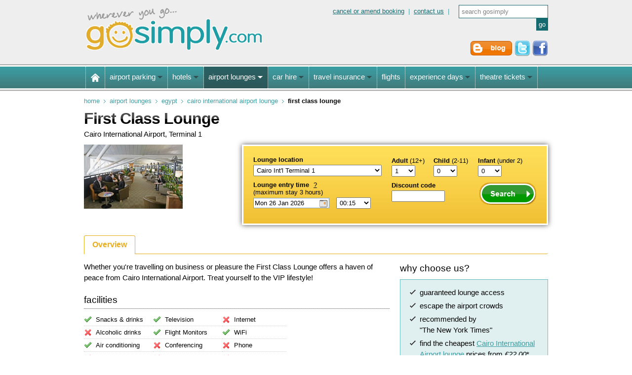

--- FILE ---
content_type: text/html; charset=iso-8859-1
request_url: http://www.gosimply.com/airport-lounges/egypt/cairo-airport/cai1men
body_size: 4033
content:
<!DOCTYPE html PUBLIC "-//W3C//DTD XHTML 1.0 Transitional//EN" "http://www.w3.org/TR/xhtml1/DTD/xhtml1-transitional.dtd">
<html xmlns="http://www.w3.org/1999/xhtml" xml:lang="en" lang="en">
<head>
<link rel="canonical" href="http://www.gosimply.com/airport-lounges/egypt/cairo-airport/cai1men" /><meta http-equiv="Content-Type" content="text/html; charset=iso-8859-1" />
<title>First Class Lounge serving Terminal 1 | Cairo International Airport</title>
<meta name="description" content="Pre-book your First Class Lounge pass from &pound;22.00 per person. Escape the crowds at Cairo International Airport with affordable VIP lounge luxury." />
<meta name="keywords" content="first class lounge, first class lounge access, first class lounge passes" /><link rel="stylesheet" href="/css/reset.css?mtime=1675942795" type="text/css" />
<link rel="stylesheet" href="/css/960.css?mtime=1675942795" type="text/css" />
<link rel="stylesheet" href="/css/common.css?mtime=1675942795" type="text/css" />
<link rel="stylesheet" href="/css/jquery-ui.custom.css?mtime=1675942795" type="text/css" />
<link rel="stylesheet" href="/css/gosmenu.css?mtime=1675942795" type="text/css" />
<link rel="stylesheet" href="/css/dynamic/airport-lounges/common.css?mtime=1675942795" type="text/css" />
<link rel="stylesheet" href="/css/dynamic/airport-lounges/ANY-country/ANY/ANY-airport/ANY/ANY/lounge.css?mtime=1675942795" type="text/css" />
<link rel="stylesheet" href="/css/print.css?mtime=1675942795" type="text/css" media="print" />
<!--[if lt IE 7]>
<link rel="stylesheet" type="text/css" href="/css/ie6.css" />
<![endif]-->					<script type="text/javascript" src="/js/jquery.js?mtime=1675942795"></script>
				<script type="text/javascript" src="/js/jquery-ui-1.8.10.custom.min.js?mtime=1675942795"></script>
				<script type="text/javascript" src="/js/jquery-ui-effects.fade.js?mtime=1675942795"></script>
				<script type="text/javascript" src="/js/jquery.easing.1.3.js?mtime=1675942795"></script>
				<script type="text/javascript" src="/js/jquery.gosbase.js?mtime=1675942795"></script>
				<script type="text/javascript" src="/js/jquery.goslounges.js?mtime=1675942795"></script>
			<meta name="msvalidate.01" content="1D0619A80F705258A2683793C94ABB15" />
<link rel="publisher" href="https://plus.google.com/100870408025159391654" />
</head>
<body >
<div id="wrapper">
<div id="goslogo" class="clearfix">
	<div class="container_12 clearfix">
		<div class="grid_5">
			<a title="gosimply.com" href="http://www.gosimply.com/"><img src="/img/gosimply-logo.gif" alt="gosimply.com" id="gslogo" /></a>
		</div>
		<div class="grid_7">
			<div id="my-simply" class="clearfix">
				<div style="display:none" id="main_searchd">search gosimply</div>
<div class="my-search">
	<form id="search-site-form" name="gossite_search_form" method="get" action="/newsearch">
		<input id="main_search" type="text" name="q" class="search-text shadow-hint" maxlength="60" size="20" value="search gosimply"/>
		<input type="button" id="search-site-button" name="search-site" value="go" onclick="$.gos.form_with_hint_submit(this)"/>
		<input type="hidden" name="r" value="airport-lounges/egypt/cairo-airport/cai1men" />
	</form>
</div>				<div class="my-links"><a href="/cancel-or-amend" title="cancel or amend">cancel or amend booking</a>&nbsp;&nbsp;|&nbsp;&nbsp;<a href="/contact-us" title="contact us">contact us</a>&nbsp;&nbsp;|</div>
			</div>
			<img src="/img/friend/default.gif" alt="friend logo" id="id_friend_logo" />
			<div id="follow-us">
												<a href="/blog/" title="gosimply blog"><img src="/img/elements/follow-us-blog.gif" alt="blog" /></a>
				<a id="twitter_popup_link" onclick="(function($){ $.gos.loadTwitter(function(){ $.gos.twitter.load_modal_dialog({ 'title': 'Follow gosimply on Twitter', 'page': 'airport-lounges' }); }); }(window.jQuery));" href="#" title="follow gosimply on twitter"><img src="/img/elements/follow-us-twitter.gif" alt="twitter" /></a>
				<a href="http://www.facebook.com/gosimply" title="follow gosimply on facebook"><img src="/img/elements/follow-us-facebook.gif" alt="facebook" /></a>
			</div>
		</div>
			</div>
</div>

<div id="gostopmenu" class="clearfix">
	<div class="container_12 clearfix" id="menu-bg">
		<div class="grid_12">
			<div id="menu" class="clearfix"></div>
		</div>
	</div>
</div><script type="text/javascript">(function($){$.gos.loadMenu({"target":"#menu","section":"airport-lounges"});}(jQuery));</script>
<div id="quick-links-nav" class="clearfix">
	<div class="container_12">
		<div class="grid_12" id="crumb">
			<div xmlns:v="http://rdf.data-vocabulary.org/#"><span typeof="v:Breadcrumb"><a title="gosimply Home" href="/" rel="v:url" property="v:title" class="home">Home</a>  </span><span typeof="v:Breadcrumb"><a title="Airport Lounges" href="/airport-lounges/" rel="v:url" property="v:title">Airport Lounges</a>  </span><span typeof="v:Breadcrumb"><a title="Egypt" href="/airport-lounges/egypt/" rel="v:url" property="v:title">Egypt</a>  </span><span typeof="v:Breadcrumb"><a title="Cairo International Airport Lounge" href="/airport-lounges/egypt/cairo-airport/" rel="v:url" property="v:title">Cairo International Airport Lounge</a>  </span><strong>First Class Lounge</strong></div>		</div>
	</div>
</div>
<div class="container_12 clearfix marginb">

	<div class="grid_12">
		<h1 id="page-title" style="margin-bottom:5px;">First Class Lounge</h1>
		<p class="strapline">Cairo International Airport, Terminal 1</p>
	</div>

	<div class="grid_4">
					<img alt="First Class Lounge" src="/img/lounges/general-airport-lounge.jpg" class="product-logo" />
		
	</div>

	<div class="grid_8">
		<div class="horizontal-form">
			<div id="lounges-search-form" class="search-cta">
				<script type="text/javascript">(function($){$.gos.lounges.loadSearchForm({"target":"#lounges-search-form","country":"egypt","location":"cairo-airport","terminal":"Terminal 1","extra":{"do_display_location":true,"do_display_terminal":true}});}(jQuery));</script>
			</div>
		</div>
	</div>

</div>

<div class="container_12 clearfix">

	<div class="gostabs-standard">
		<div id="xef88bc8effe3706466f52f826fbc1ebd7c2064d0-1">		<div class="grid_12">
			<ul>
				<li><a href="#lounge-overview">Overview</a></li>
							</ul>
		</div>

		<div id="lounge-overview" class="clearfix">

			<div class="grid_8">
									<div class="overview"><p>Whether you're travelling on business or pleasure the
					First Class Lounge offers a haven of peace from
					Cairo International Airport. Treat yourself to the VIP lifestyle!</p></div>
								
				
<h3>facilities</h3>

<div class="facilities clearfix marginb">
	<div class="facilities-1">
		<span class="y">Snacks &amp; drinks</span>
		<span class="n">Alcoholic drinks</span>
		<span class="y">Air conditioning</span>
		<span class="n">Showers</span>
	</div>
	<div class="facilities-2">
		<span class="y">Television</span>
		<span class="y">Flight Monitors</span>
		<span class="n">Conferencing</span>
		<span class="n">Disabled access</span>
	</div>
	<div class="facilities-3">
		<span class="n">Internet</span>
		<span class="y">WiFi</span>
		<span class="n">Phone</span>
		<span class="n">Fax</span>
	</div>
</div>

	<h4>location</h4>
	<p>First Class Lounge serves Terminal 1. Airside - the lounge is located on both the 1st and 2nd Floors, after Security and Passport Control. Take the stairs or escalator and follow signs to the First Class lounge area.</p>

	<h4>conditions</h4>
	<div class="conditions marginb">Maximum 3 hour stay<span>&nbsp;</span>Ticketed passengers only<span>&nbsp;</span>Non-smoking<span>&nbsp;</span>Children under 6 years must be accompanied by an adult<span>&nbsp;</span>Departure (T1) flights only; Lounge not accessible to passengers traveling on flights from T2 & T3</div>


				<h3>opening hours</h3>
				<div id="opening-hours">
<ul>
	<li><em>Monday</em> 00:00 - 23:59</li>
	<li><em>Tuesday</em> 00:00 - 23:59</li>
	<li><em>Wednesday</em> 00:00 - 23:59</li>
	<li><em>Thursday</em> 00:00 - 23:59</li>
	<li><em>Friday</em> 00:00 - 23:59</li>
	<li><em>Saturday</em> 00:00 - 23:59</li>
	<li><em>Sunday</em> 00:00 - 23:59</li>
</ul>		
</div>
			</div>

			<div class="grid_4">

				<h3 class="gostitle-widget">why choose us?</h3>
				<div class="tip-our-promise">
					<ul>
						<li>guaranteed lounge access</li>
						<li>escape the airport crowds</li>
						<li>recommended by<br /> "The New York Times"</li>
						<li>find the cheapest <a href="/airport-lounges/egypt/cairo-airport/">Cairo International Airport lounge</a> prices from <em>&pound;22.00</em>*</li>
					</ul>
				</div>

								
					<h3 class="gostitle-widget">lounges at this airport</h3>
					<ul class="nav-products">
																																	<li class="current">
																<a href="/airport-lounges/egypt/cairo-airport/cai1men" title="First Class Lounge at Cairo International Airport">
									First Class Lounge
									<span class="terminal"> Terminal 1</span>																	</a>
							</li>
																											<li >
																<a href="/airport-lounges/egypt/cairo-airport/cai2men" title="First Class Lounge at Cairo International Airport">
									First Class Lounge
									<span class="terminal"> Terminal 2</span>																	</a>
							</li>
																		</ul>
				

			</div>

		</div>

		
		<div class="grid_8 suffix_4">
		<p>*Price based on adult lounge pass for First Class Lounge as at January 17, 2016</p>
	</div>
	
	</div><script id="xef88bc8effe3706466f52f826fbc1ebd7c2064d0-1-script" type="text/javascript">(function($){var id = "#xef88bc8effe3706466f52f826fbc1ebd7c2064d0-1";$.gos.tabs.init({target: id});$(id+"-script").remove();}(jQuery));</script>	</div>

</div><div id="push"><!----></div>
</div>

<div id="footer">
	<div class="container_12 clearfix">
		<div class="grid_3"><ul><li><b>gosimply</b><ul><li><a class="cachemap" id="xbe9b113470f5df9c2e441e3ca6a03be67c85c6dc-1"></a></li><li><a class="cachemap" id="xb0e380cc8c02f1144dda59e2ef715fa298d78664-2"></a></li><li><a href="http://twitter.com/gosimply" title="follow gosimply on twitter">twitter</a></li><li><a title="privacy policy" href="/privacy">privacy policy</a></li><li><a title="terms and conditions" href="/terms/">terms</a></li><li><a title="site map" href="/site-map">site map</a></li></ul></li></ul><ul><li><b>lifestyle</b><a class="cachemap" id="xccb8c9380b222b93229e729b1297f82bef02792f-3"></a></li></ul></div><div class="grid_3"><ul><li><b><a title="Compare airport parking" href="/airport-parking/">Airport Parking</a></b><a class="cachemap" id="xfa0749d4be7007deecf064c4162cf11ae5b1a39c-4"></a></li></ul><ul><li ><b><a title="gosimply airport lounges" href="/airport-lounges/">Airport Lounges</a></b><a class="cachemap" id="xb922d3fba2609c5d86ea7d08f4313bdf37cf5df3-5"></a></li></ul></div><div class="grid_3"><ul><li><b><a title="gosimply airport hotels" href="/airport-hotels/">Airport Hotels</a></b><a class="cachemap" id="x21878c0e8d1c115d363052ab9344646184bd7b0b-6"></a></li></ul><ul><li ><b><a title="gosimply airport hotels with parking" href="/airport-hotels-with-parking/">Airport Hotels with Parking</a></b><a class="cachemap" id="x86576ea2d3bb95766aa4bff871ec28c1923d5306-7"></a></li></ul></div><div class="grid_3"><ul><li ><b><a title="gosimply Car hire and rental" href="/car-hire/">Car Hire</a></b><a class="cachemap" id="x283cb820dd5c01f085ac9f93e33165e8467ed1ff-8"></a></li></ul><ul><li ><b><a title="gosimply travel insurance" href="/travel-insurance/">Travel Insurance</a></b><a class="cachemap" id="xc9aeee6afdeea261c7da228bbcb07e46fb22c9bc-9"></a></li></ul></div>

		<div class="grid_12" style="text-align:right;">
			<p>wherever you go - <b>gosimply.com&trade;</b> &nbsp; &nbsp; &copy; 2026</p>
		</div>
	</div>
</div>
					<script type="text/javascript">
var gaJsHost = (("https:" == document.location.protocol) ? "https://ssl." : "http://www.");
document.write(unescape("%3Cscript src='" + gaJsHost + "google-analytics.com/ga.js' type='text/javascript'%3E%3C/script%3E"));
</script>

<script type="text/javascript">
	try {
	var pageTracker = _gat._getTracker("UA-241338-7");
	pageTracker._trackPageview();
	} catch(err) {}
</script>



					<!-- All images, code and content are copyright 2009 Simply Extras Ltd -->
</body>
</html>

--- FILE ---
content_type: text/html; charset=iso-8859-1
request_url: http://www.gosimply.com/ajax.php?f=menu&section=airport-lounges&page=main
body_size: 2434
content:
<div class="clearfix"><ul class="topnav"><li class="home "><a title="gosimply home" href="/"><b><img src="/img/a.gif" width="20" height="22" /></b></a></li><li class="parking "><a title="Airport Parking" href="/airport-parking/"><b class="arrow">airport parking</b></a></a><div class="subnav" style="display:none"><h2>Compare multiple parking websites in one search...</h2><table width="100%"><tr><td width="33%"><a href="/airport-parking/aberdeen-airport/">Aberdeen  </a><br /><a href="/airport-parking/belfast-airport/">Belfast  </a><br /><a href="/airport-parking/birmingham-airport/">Birmingham  </a><br /><a href="/airport-parking/bristol-airport/">Bristol  </a><br /><a href="/airport-parking/cardiff-airport/">Cardiff  </a><br /><a href="/airport-parking/durham-tees-valley-airport/">Durham Tees Valley  </a><br /><a href="/airport-parking/east-midlands-airport/">East Midlands  </a><br /><a href="/airport-parking/edinburgh-airport/">Edinburgh  </a><br /><a href="/airport-parking/exeter-airport/">Exeter  </a><br /></td><td width="33%"><a href="/airport-parking/gatwick-airport/">Gatwick  </a><br /><a href="/airport-parking/glasgow-airport/">Glasgow  </a><br /><a href="/airport-parking/heathrow-airport/">Heathrow  </a><br /><a href="/airport-parking/humberside-airport/">Humberside  </a><br /><a href="/airport-parking/inverness-airport/">Inverness Dalcross  </a><br /><a href="/airport-parking/leeds-bradford-airport/">Leeds Bradford  </a><br /><a href="/airport-parking/liverpool-airport/">Liverpool  </a><br /><a href="/airport-parking/london-city-airport/">London City  </a><br /><a href="/airport-parking/luton-airport/">Luton  </a><br /></td><td width="33%"><a href="/airport-parking/manchester-airport/">Manchester  </a><br /><a href="/airport-parking/newcastle-airport/">Newcastle  </a><br /><a href="/airport-parking/norwich-airport/">Norwich  </a><br /><a href="/airport-parking/prestwick-airport/">Prestwick  </a><br /><a href="/airport-parking/robin-hood-airport/">Robin Hood  </a><br /><a href="/airport-parking/southampton-airport/">Southampton  </a><br /><a href="/airport-parking/stansted-airport/">Stansted  </a><br /><strong><a title="Airport Parking" href="/airport-parking/">Other locations &nbsp; &gt;&gt;</a></strong></td></tr></table></div></li><li class="hotels "><a title="Hotels" href="/hotels/"><b class="arrow">hotels</b></a><div class="subnav" style="display:none"><table width="100%"><tr><td width="50%"><h2>UK airport hotels</h2><a title="Gatwick Airport Hotels" href="/airport-hotels/gatwick-airport/">Gatwick Airport hotels</a><br /><a title="Heathrow Airport Hotels"  href="/airport-hotels/heathrow-airport/">Heathrow Airport hotels</a><br /><a title="Manchester Airport Hotels" href="/airport-hotels/manchester-airport/">Manchester Airport hotels</a><br /><a title="Luton Airport Hotels" href="/airport-hotels/luton-airport/">Luton Airport hotels</a><br /><a title="Stansted Airport Hotels" href="/airport-hotels/stansted-airport/">Stansted Airport hotels</a><br /><a title="More Airport Hotels" href="/airport-hotels/"><strong>More airport hotels &nbsp; &gt;&gt;</strong></a></td><td width="50%"><h2>UK hotels with parking</h2><a title="Gatwick Airport Hotels with parking" href="/airport-hotels-with-parking/gatwick-airport/">Gatwick Airport</a><br /><a title="Heathrow Airport Hotels with parking"  href="/airport-hotels-with-parking/heathrow-airport/">Heathrow Airport</a><br /><a title="Manchester Airport Hotels with parking" href="/airport-hotels-with-parking/manchester-airport/">Manchester Airport</a><br /><a title="Luton Airport Hotels with parking" href="/airport-hotels-with-parking/luton-airport/">Luton Airport</a><br /><a title="Stansted Airport Hotels with parking" href="/airport-hotels-with-parking/stansted-airport/">Stansted Airport</a><br /><a title="More Airport Hotels with parking" href="/airport-hotels-with-parking/"><strong>More hotels with parking &nbsp; &gt;&gt;</strong></a></td></tr><tr><td style="padding-top:20px;"><h2>Worldwide hotels</h2><a title="Worldwide Hotels" href="/hotels/">worldwide hotels</a><br /></td><td></td></tr></table></div></li><li class="lounges current"><a title="airport lounges" href="/airport-lounges/"><b class="arrow">airport lounges</b></a><div class="subnav" style="display:none"><h2>Relax in style with a VIP airport lounge...</h2><table width="100%"><tr><td width="50%"><a href="/airport-lounges/united-kingdom/" title="UK Airport lounges">UK airport lounges</a><br /><a href="/airport-lounges/netherlands/amsterdam-airport/" title="Amsterdam Airport lounges">Amsterdam Airport</a><br /><a href="/airport-lounges/united-arab-emirates/dubai-airport/" title="Dubai Airport Lounge pass">Dubai Airport</a><br /><a href="/airport-lounges/portugal/faro-airport/" title="Faro Airport lounge access">Faro Airport</a><br /><a href="/airport-lounges/hong-kong/hong-kong-airport/" title="Hong Kong Airport lounge">Hong Kong Airport</a><br /><a href="/airport-lounges/south-africa/johannesburg-airport/" title="Johannesburg Airport lounge passes">Johannesburg Airport</a></td><td width="50%"><a href="/airport-lounges/spain/malaga-airport/" title="Malaga Airport lounge">Malaga Airport</a><br /><a href="/airport-lounges/united-states/los-airport/" title="Access to Los Angeles Airport lounge">Los Angeles Airport</a><br /><a href="/airport-lounges/cyprus/paphos-airport/" title="Paphos Airport lounge">Paphos Airport</a><br /><a href="/airport-lounges/singapore/singapore-airport/" title="Cheap Singapore Changi Airport lounge">Singapore Changi Airport</a><br /><a href="/airport-lounges/spain/tenerife-airport/" title="Tenerife Airport lounge">Tenerife Airport</a><br /><a href="/airport-lounges/site-map/" title="Airport lounge"><strong>More airport lounges &nbsp; &gt;&gt;</strong></a></td></tr></table></div></li><li class="car-hire "><a title="Car Hire and rental" href="/car-hire/"><b class="arrow">car hire</b></a><div class="subnav" style="display:none"><h2>Cheaper car hire at the touch of a button..</h2><table cellpadding="0" cellspacing="0" width="100%"><tr><td nowrap="nowrap" width="50%"><a title="France" href="/car-hire/france/">France</a><br /><a title="Ireland" href="/car-hire/ireland/">Ireland</a><br /><a title="Italy" href="/car-hire/italy/">Italy</a><br /><a title="Jersey" href="/car-hire/jersey/">Jersey</a><br /><a title="New Zealand" href="/car-hire/new-zealand/">New Zealand</a></td><td><a title="Portugal" href="/car-hire/portugal/">Portugal</a><br /><a title="South Africa" href="/car-hire/south-africa/">South africa</a><br /><a title="Spain" href="/car-hire/spain/">Spain</a><br /><a title="Car Hire UK" href="/car-hire/united-kingdom/">UK car hire</a><br /><a title="US Car Hire" href="/car-hire/united-states/">USA car hire</a><br /><a title="All Car Hire" href="/car-hire/"><strong>More car hire &nbsp; &gt;&gt;</strong></a></td></tr></table></div></li><li class="travel-insurance "><a title="Travel Insurance" href="/travel-insurance/"><b class="arrow">travel insurance</b></a><div class="subnav" style="display:none"><h2>Flexible Travel Insurance from 99p a day...</h2><table cellpadding="0" cellspacing="0" width="100%"><tr><td nowrap="nowrap" width="50%"><a title="Adventure Travel Insurance" href="/travel-insurance/adventure">Adventure travel insurance</a><br /><a title="Annual Travel Insurance" href="/travel-insurance/annual-multi-trip">Annual multi-trip insurance</a><br /><a title="Backpacker Travel Insurances" href="/travel-insurance/backpacker">Backpacker insurance</a><br /><a title="Business Travel Insurances" href="/travel-insurance/business">Business travel insurance</a></td><td nowrap="nowrap"><a title="Pre-existing Medical Travel Insurance" href="/travel-insurance/pre-existing-medical">Pre-existing medical</a><br /><a title="Senior Travel Insurances" href="/travel-insurance/senior">Senior travel insurance</a><br /><a title="Single Trip Travel Insurance" href="/travel-insurance/single-trip">Single-trip insurance</a><br /><a title="Ski Travel Insurance" href="/travel-insurance/winter-sports">Winter Sports and Ski insurance</a><br /><a title="Travel Insurance" href="/travel-insurance/"><strong>More travel insurance &nbsp; &gt;&gt;</strong></a></td></tr></table></div></li><li class="flights "><a title="Flights" href="/flights/"><b>flights</b></a></li><li class="experiences "><a title="Experiences" href="/experiences/"><b class="arrow">experience days</b></a><div class="subnav" style="display:none"><h2>Make your dreams a reality</h2><table width="100%"><tr><td width="50%" nowrap="nowrap"><a title="Driving" href="/experiences/c/driving">Driving experiences</a><br /><a title="Flying" href="/experiences/c/flying">Flying experiences</a><br /><a title="Extreme Sports" href="/experiences/c/extreme">Extreme sports</a><br /><a title="Lifestyle" href="/experiences/c/lifestyle">Lifestyle</a><br /><a title="Pampering" href="/experiences/c/pampering">Pampering</a></td><td nowrap="nowrap"><a title="Short Breaks" href="/experiences/c/short-breaks">Short breaks</a><br /><a title="Water Experiences" href="/experiences/c/water-experiences">Water experiences</a><br /><a title="Gift Vouchers" href="/experiences/c/vouchers">Gift Vouchers</a><br /><a title="Other Experiences" href="/experiences/c/other-experiences">Other experiences</a><br /><a title="Experiences" href="/experiences/"><strong>More experiences &nbsp; &gt;&gt;</strong></a></td></tr></table></div></li><li class="theatre "><a title="Theatre Tickets and Breaks" href="/theatre-tickets/" ><b class="arrow">theatre tickets</b></a><div class="subnav" style="display:none"><table width="100%"><tr><td><img src="/img/menu/theatre-tickets.jpg" style="float:left;border:1px solid #444;margin-right:50px;" width="150" /><h2>The best of the westend</h2><a title="Theatre Tickets for plays" href="/theatre-tickets/today-only">Today only offers</a><br /><a title="Special Offers" href="/theatre-tickets/special-offers">Special offers</a><br /><a title="Theatre Tickets for plays" href="/theatre-tickets/musicals">Tickets for musicals</a><br /><a title="Theatre Tickets for plays" href="/theatre-tickets/plays">Tickets for plays</a><br /><a title="Dine and Show" href="/theatre-tickets/dine-and-show">Meal and ticket deals</a><br /><a title="Theatre Tickets" href="/theatre-tickets/"><strong>More theatre tickets &nbsp; &gt;&gt;</strong></a></td></tr></table></div></li></ul></div>

--- FILE ---
content_type: text/html; charset=iso-8859-1
request_url: http://www.gosimply.com/ajax.php?f=cachemap&page=xbe9b113470f5df9c2e441e3ca6a03be67c85c6dc
body_size: 264
content:
<a title="about us" href="/about-us/">about us</a>

--- FILE ---
content_type: text/html; charset=iso-8859-1
request_url: http://www.gosimply.com/ajax.php?f=cachemap&page=xfa0749d4be7007deecf064c4162cf11ae5b1a39c
body_size: 450
content:
<ul><li><a title="Edinburgh Airport parking" href="/airport-parking/edinburgh-airport/">Edinburgh Airport Parking</a></li><li><a title="Gatwick" href="/airport-parking/gatwick-airport/">Gatwick</a></li><li><a title="Glasgow Airport parking" href="/airport-parking/glasgow-airport/">Glasgow Airport Parking</a></li><li><a title="Heathrow parking" href="/airport-parking/heathrow-airport/">Heathrow Parking</a></li><li><a title="Luton Airport parking" href="/airport-parking/luton-airport/">Luton Airport Parking</a></li><li><a title="Manchester Airport parking" href="/airport-parking/manchester-airport/">Manchester Airport Parking</a></li><li><a title="Stansted Airport parking" href="/airport-parking/stansted-airport/">Stansted Airport Parking</a></li><li><a title="View All Airports" href="/airport-parking/#all-airport-parking" class="more">more...</a></li></ul>

--- FILE ---
content_type: text/html; charset=iso-8859-1
request_url: http://www.gosimply.com/ajax.php?f=cachemap&page=xb922d3fba2609c5d86ea7d08f4313bdf37cf5df3
body_size: 426
content:
<ul><li><a title="Birmingham Airport lounges" href="/airport-lounges/united-kingdom/birmingham-airport/">Birmingham Airport lounges</a></li><li><a title="Dubai Airport lounges" href="/airport-lounges/united-arab-emirates/dubai-airport/">Dubai Airport lounge</a></li><li><a title="Gatwick Airport lounges" href="/airport-lounges/united-kingdom/gatwick-airport/">Gatwick Airport lounges</a></li><li><a title="Glasgow Airport lounges" href="/airport-lounges/united-kingdom/glasgow-airport/">Glasgow Airport lounges</a></li><li><a title="Heathrow Airport lounges" href="/airport-lounges/united-kingdom/heathrow-airport/">Heathrow Airport lounges</a></li><li><a title="View all airports" href="/airport-lounges/#all-airport-lounges" class="more">more...</a></li></ul>

--- FILE ---
content_type: text/html; charset=iso-8859-1
request_url: http://www.gosimply.com/ajax.php?f=cachemap&page=x21878c0e8d1c115d363052ab9344646184bd7b0b
body_size: 410
content:
<ul><li><a title="Gatwick Airport hotels" href="/airport-hotels/gatwick-airport/">Gatwick Airport Hotels</a></li><li><a title="Heathrow Airport hotels" href="/airport-hotels/heathrow-airport/">Heathrow Airport Hotels</a></li><li><a title="Manchester Airport hotels" href="/airport-hotels/manchester-airport/">Manchester Airport Hotels</a></li><li><a title="Luton Airport hotels" href="/airport-hotels/luton-airport/">Luton Airport Hotels</a></li><li><a title="Stansted Airport hotels" href="/airport-hotels/stansted-airport/">Stansted Airport Hotels</a></li><li><a title="View all airports" href="/airport-hotels/#all-airport-hotels" class="more">more...</a></li></ul>

--- FILE ---
content_type: text/css
request_url: http://www.gosimply.com/css/common.css?mtime=1675942795
body_size: 4237
content:
/* debugging
div {border:1px solid #c06;border-left:0;border-right:0;}
*/
/* start of common */

html, body { height: 100%; }
body	{ font:13px/1.5 Arial, Verdana, sans-serif; background:#fff; }
a:focus{outline:1px dotted}
h1{font-size:32px;line-height:1;letter-spacing:-1px;}
h2,h3,h4,h5,h6{font-size:19px;margin-bottom:8px;font-weight:lighter;/*border-bottom:1px solid #E9AE1F;*/background:#fff url("/img/elements/hr.gif") repeat-x bottom left;padding-bottom:5px;}
h2.gostitle-clean, h3.gostitle-clean, h4.gostitle-clean, h5.gostitle-clean, h6.gostitle-clean {background:#fff;padding-bottom:0;border-bottom:0;}

h2.gostitle-widget, h3.gostitle-widget, h4.gostitle-widget, h5.gostitle-widget, h6.gostitle-widget {background:#fff;padding-bottom:0;border-bottom:0;}

h2.gostitle-section, h3.gostitle-section, h4.gostitle-section {background:#fff;border-bottom:1px solid #444;}


ol{list-style:decimal}
ul{list-style:disc}
li{margin-left:30px}
p,dl,hr,h1,ol,ul,pre,table,address,fieldset{margin-bottom:20px}

h1 em, h2 em, h3 em, h4 em, h5 em, h6 em {color:#E9AE1F;font-style:normal;}
a {color:#399DA2}
a:hover {color:#669a16}

/* sticky footer */
#wrapper {
	min-height: 100%;
	height: auto !important;
	height: 100%;
	margin: 0 auto -345px; /* the bottom margin is the negative value of the footer's height */
	background:transparent;
}
#footer, #push {
	height:345px; /* .push must be the same height as .footer */
}
/* clearing contents */
.clearfix:after{clear:both;content:'.';display:block;visibility:hidden;height:0;}
.clearfix{display:inline-block;}
* html .clearfix{height:1%;}
.clearfix{display:block;}

#uber-nav {
	background:#aaa;
	padding:0.3em 0;
	margin-bottom:1em;
	position:relative;
	z-index:999;
	}
#uber-nav a {color:#fff;}

#goslogo {
	padding:10px 0;
	background:#eee;
	}

#my-simply {
	position:relative;
	text-align:right;
	color:#399DA2;
	margin-bottom:10px;
	}
#my-simply .my-search {float:right;width:200px;}
#my-simply .search-text {
	border:1px solid #146A6F;
	padding:5px;
	margin:0;
	}
#my-simply #search-site-button {
	background:#146A6F;
	color:#fff;
	border:0;
	margin:0;
	padding:5px;
	cursor:pointer;
	}
#my-simply .my-links {float:right;margin-top:3px;}
#my-simply a {color:#146A6F;}

#ui-datepicker-div {z-index:1000 !important;}

#gostopmenu {
	margin:0;
	position:relative;
	z-index:40;
	background:#fff url('/img/menu/gosmenu-bg.gif') repeat-x center top;
	}

#id_friend_logo {position:absolute;}

/* crumb / social links */
#quick-links-nav {margin-bottom:0;text-transform:lowercase; }
#crumb {padding:10px 0;}
#crumb a {/*color:#777;*/ color:#399DA2;text-decoration:none;}
#crumb a, #crumb strong {margin-left:4px;padding-left:12px;background:transparent url('/img/elements/crumb-arrow.gif') no-repeat -3px 2px;}
#crumb a:hover {text-decoration:underline;}
#crumb a.home {margin-left:0;padding-left:0;background:none;}

#follow-us {text-align:right;margin-top:20px;position:relative;/*padding-right:43px;*/}
/*#follow-us #___plusone_0 {width:38px !important;}
#___plusone_0 {position:absolute;right:0;margin-top:3px;}
#___plusone_0 iframe {padding:0;}*/


h1#page-title {
	margin-bottom:20px;
	position:relative;
	}

h1#page-title span {
	width:100%;
	background:transparent url('/img/glossy-text.png') repeat-x 0 0;
	display:block;
	position:absolute;
	height:17px;
	}

#mission { position:relative; margin:0; top:-5px; }
#mission p {font-size:18px;margin-bottom:10px;}

#mission .home {
	background:#fff url('/img/codaslider/home/bg-home.gif') no-repeat center center;
	width:460px;
	height:275px;
	color:#fff;
	}

#mission .home .statement { padding-top:12px; }

#mission .ap {
	background:#fff url('/img/codaslider/bg-ap.jpg') no-repeat center center;
	width:620px;
	height:275px;
	color:#fff;
}

#mission .ap .statement { padding-top:12px; }

#mission .ah,
#mission .ahp,
#mission .wwh {
	background:#fff url('/img/codaslider/bg-ah.jpg') no-repeat center center;
	width:620px;
	height:275px;
	}

#mission .ch {
	background:#fff url('/img/codaslider/bg-ch.jpg') no-repeat center center;
	width:620px;
	height:275px;
	}

#mission .fl {
	background:#fff url('/img/codaslider/bg-flights.jpg') no-repeat center center;
	width:620px;
	height:275px;
	}

#mission .al {
	background:#fff url('/img/codaslider/bg-al.gif') no-repeat center center;
	width:620px;
	height:275px;
	}

#mission .statement {
	font:bold 25px Arial;
	line-height:1.3;
	margin-bottom:10px;
}

#mission .ticks {
	list-style-type:none;
	margin-left:20px;
	margin-bottom:0;
	padding-left:0;
	}

#mission .ticks li {
	_position:relative;
	font-size:18px;
	line-height:1.8;
	padding-left:30px;
	margin-left:0;
	background:transparent url('/img/codaslider/ticks-black.gif') no-repeat left 5px;
	}

#mission .highlight		{ background:#60A742 /*transparent url('/img/codaslider/highlight.png') repeat-x center left*/;color:#fff;display:inline;padding:0.1em 0.2em;}

#mission .home .ticks li,
#mission .ap .ticks li,
#mission .ah .ticks li,
#mission .ahp .ticks li,
#mission .wwh .ticks li { background:transparent url('/img/codaslider/ticks-white.gif') no-repeat left 5px; }

#mission .fl .content,
#mission .ah .content,
#mission .ahp .content,
#mission .wwh .content {
	padding:30px;
	color:#fff;
	}

#mission .ti .content,
#mission .ch .content,
#mission .al .content {
	padding:30px;
	}

#mission .home .ticks,
#mission .ap .ticks,
#mission .al .ticks {
	margin-left:0;
	}


/* general rules */

.gosimply {color:#399DA2;font-weight:bold;font-size:1em;}
.gosimply em {color:#E9AE1F;font-style:normal;}

h2 .gosimply, h3 .gosimply, h4 .gosimply, h5 .gosimply {font-weight:normal;}

p big {font-size:15px;}

.alignright { text-align:right; }
.alignleft 	{ text-align:left; }
.padl				{ padding-left:10px; }
.padr				{ padding-right:10px; }
.padb				{ padding-bottom:10px; }
.padt				{ padding-top:10px; }
.padall			{ padding:10px; }
.nopad			{ padding:0; }
.marginl		{ margin-left:10px; }
.marginr		{ margin-right:10px; }
.marginb		{ margin-bottom:20px; }
.margint		{ margin-top:10px; }
.marginall	{ margin:10px; }
.clear 			{ clear:both; }
.floatl 		{ float:left; position:relative; }
.floatr			{ float:right; position:relative; }
.strapline	{ font-size:15px;font-weight:normal;margin:0 0 10px 0;}
div.hr {margin-bottom:20px;padding:0;height:1px;background:transparent url("/img/elements/hr.gif") repeat-x top left;}
div.hr hr {display:none;}


/* tips */

.tip-our-promise { padding:15px;background:#E0EFEF;margin-bottom:20px;position:relative;border:1px solid #62BBBC;}
.tip-our-promise ul { margin-bottom:0;font-size:15px; }
.tip-our-promise ul li {background:transparent url("/img/elements/tick-benefits.gif") no-repeat left top;padding:0 5px 5px 24px;margin:0;list-style:none;}

.tip-top {padding:15px;background:#E0EFEF;border:1px solid #399DA2;margin-bottom:20px;position:relative;}

.tip-gosimply-award {padding:15px 40px 15px 15px;background:#FFF6DF;margin-bottom:20px;position:relative;border:1px solid #E9AE1F;}
.tip-gosimply-award p {margin-bottom:10px;}
.tip-gosimply-award img {position:absolute;top:-10px;right:-10px;}
.tip-gosimply-award ul { margin-bottom:0;}
.tip-gosimply-award li {line-height:1.8;}

/* new airport list */
.nav-products {list-style-type:none;margin:0 0 20px 0;padding:0;border:1px solid #E6C054;}
.nav-products li {margin:0;position:relative;display:inline-block;display:block;border-bottom:1px dotted #E6C054;}
.nav-products li.last {border-bottom:0;}
.nav-products li.current {background:#E0EFEF;}
.nav-products a {text-decoration:none;font-weight:medium;display:block;font-size:15px;padding:5px 10px;_height:1%;color:#399DA2;}
.nav-products a:hover {text-decoration:underline;}
.nav-products span.number {position:absolute;display:block;right:5px;top:2px;font:bold 18px Arial;color:#AFAFAF;}
.nav-products a:hover span.number,
.nav-products li:hover span.number {text-decoration:none;color:#E1B12A;}
.nav-products .details {color:#666;display:block;padding:0 10px;}
.nav-products .terminal {color:#666;font-weight:normal;display:block;}
.nav-products li.description .content {padding:5px 10px;}
.nav-products li.description p {margin-bottom:0;}

/* menu / links */
.nav-links {list-style-type:none;margin:0 0 20px 0;padding:0;border:1px solid #E6C054;}
.nav-links li {margin:0;position:relative;display:inline-block;display:block;border-bottom:1px dotted #E6C054;}
.nav-links li.last {border-bottom:0;}
.nav-links li.current {background:#E0EFEF;}
.nav-links a {text-decoration:none;font-weight:medium;display:block;font-size:15px;padding:5px 10px;_height:1%;color:#399DA2;}
.nav-links a:hover {text-decoration:underline;}

/* quick links in site-map */
.quick-links {list-style-type:none;margin:0 0 20px 0;padding:10px;background:#E8F3F6;}
.quick-links ul {margin-bottom:0;}
.quick-links li {margin:0;position:relative;display:inline-block;display:block;}
.quick-links a {background:#fff;text-decoration:none;font-weight:bold;display:block;padding:5px 10px;_height:1%;border-top:1px solid #E8F3F6;}
.quick-links a:hover {text-decoration:underline;}
.quick-links li li a {padding-left:20px;border-top:0;display:block;_height:1%;font-weight:normal;}


/*---- lists ----*/
ul.benefits {padding:0;overflow:hidden;zoom:1;}
ul.benefits li {background:transparent url("/img/elements/tick-benefits.gif") no-repeat left top;padding:0 0.5em 0.5em 2em;margin:0;list-style:none;}

/*-- tables --*/
table.vzebra {border:1px solid #E8F3F6;border-collapse:separate;border-spacing:1px;}
table.vzebra td, table.vzebra th {padding:1em;}
table.vzebra td {vertical-align:top;}
table.vzebra th 	 { text-align:left; }
table.vzebra th p  { padding:0;margin:0; }
table.vzebra .odd {background:#E8F3F6;}
table.vzebra .even {background:#F0F7F9;}

/*-- xsells --*/
.xsell-wrapper {border:1px solid #b2b2b2;margin-bottom:20px;}
.xsell {padding:15px 20px 15px 10px;}
.xsell .airport-hotels {background:#fff url('/img/xsells/small/airport-hotels.jpg') no-repeat top left;}
.xsell .airport-hotels-with-parking {background:#fff url('/img/xsells/small/airport-hotels-with-parking.jpg') no-repeat top left;}
.xsell .airport-lounges {background:#fff url('/img/xsells/small/airport-lounges.jpg') no-repeat top left;}
.xsell .airport-parking {background:#fff url('/img/xsells/small/airport-parking.jpg') no-repeat top left;}
.xsell .car-hire {background:#fff url('/img/xsells/small/car-hire.jpg') no-repeat top left;}
.xsell .travel-insurance {background:#fff url('/img/xsells/small/travel-insurance.jpg') no-repeat top left;}
.xsell .content {padding-left:45%;min-height:120px;height:auto !important;height:120px;}
.xsell p {margin-bottom:10px;}


/*-- modules --*/
/*.grid_6 #mmap { background:#fff url('/img/modules/airport-map-300.gif') no-repeat top left; }
.grid_4 #mmap { background:#fff url('/img/modules/airport-map-300.gif') no-repeat top left; }
.grid_3 #mmap {	background:#fff url('/img/modules/airport-map-220.gif') no-repeat top left;	}
*/
#mmap	a.map {	display:block;	margin-bottom:10px;	}
#mmap	img {	height:208px;	width:100%;	border:1px solid #aaa;}

#mmap b,
#mreviews b,
#mticker b {
	display:none;
	}

/* reviews */
.container_12 .grid_4 #mreviews .bg {
	height:223px;
	background:#fff url('/img/modules/review-bg-300.gif') no-repeat top center;
	}
.container_16 .grid_6 #mreviews .bg {
	height:223px;
	background:#fff url('/img/modules/review-bg-340.gif') no-repeat top center;
	}

#reviews-landing {
	height:180px;
	overflow:hidden;
	position:relative;
	}
#reviews-landing p {
	font:normal 13px 'Trebuchet MS';
	text-indent:25px;
	}
#reviews-landing .name {
	font-weight:bold;
	}

/*-- gfx based --*/
.shadow {
	position:relative;
	-moz-box-shadow: 0 0 3px #aaa;
	-webkit-box-shadow: 0 0 3px #aaa;
	box-shadow:0 0 3px #aaa;
	/* For IE 8 */
	-ms-filter: "progid:DXImageTransform.Microsoft.Shadow(Strength=8, Direction=180, Color='#444444')";
	/* For IE 5.5 - 7 */
	filter: progid:DXImageTransform.Microsoft.Shadow(Strength=8, Direction=180, Color='#444444');
}

#vticker {
	border:1px solid #399DA2;
	position:relative;
	height:210px;
	overflow:hidden;
	position:relative;
	margin-bottom:10px;
	}

#vticker ul {
	list-style-type:none;
	width:100%;
	margin-bottom:0;
	}
#vticker li {
	margin-left:0;
	}
#vticker li.odd {background:#fff;}
#vticker li.even {background:#E0EFEF;}

#vticker .item-container {padding:17px 10px;line-height:1;}
#vticker .price-container {float:right;text-align:right;display:block;}
#vticker .when_quoted {color:#666;}
#vticker .price {font:bold 15px Arial;color:#399DA2;text-decoration:none;}
#vticker .item-name {font:bold 13px Arial;text-decoration:none;color:#399DA2;display:block;margin-bottom:5px;}
#vticker .duration {color:#444;}

/* reviews */
.review-entry {padding-top:1em;padding-bottom:1em;border-bottom:1px solid #ccc;}
.review-entry .details {padding-left:30px;background:transparent url('/img/elements/review-quote-start.gif') no-repeat left top;}
.review-entry .comments {margin-bottom:20px;padding-right:30px;background:transparent url('/img/elements/review-quote-end.gif') no-repeat right bottom;}
.review-entry .reviewer {font-weight:bold;}
.review-entry .date {font-style:italic;}
.review-entry .report-review {padding-left:1em;border-left:1px dotted #ccc;vertical-align:bottom;}
.review-entry .report-review a {color:#bbb;}

.gravatar-rating-total,
.overall-rating-total {border:2px solid #aaa;width:90px;height:90px;text-align:center;margin-bottom:1em;background:#fff;}
.gravatar-rating-total .score,
.overall-rating-total .score {color:#C98627;font:bold 2.4em Arial;display:block;margin-top:0.4em;}
.gravatar-rating-other,
.overall-rating-other {width:100px;}
.gravatar-rating-other .score,
.overall-rating-other .score {color:#C98627;float:right;font-weight:bold;}


/* tab overrides */
.gostabs-standard .ui-widget-content {background:none;border:0;}
.gostabs-standard .ui-widget {font-size:1em;}
.gostabs-standard .ui-tabs {padding:0;}
.gostabs-standard .ui-tabs ul.ui-tabs-nav {font-size:16px;}
.gostabs-standard .ui-tabs ul li a {color:#399DA2;text-decoration:underline;font-weight:normal;}
.gostabs-standard .ui-tabs ul li.ui-state-active a {color:#E9AE1F;text-decoration:none;font-weight:bold;}
.gostabs-standard .ui-tabs .ui-tabs-nav {padding:0;margin-bottom:15px;border-bottom:1px solid #E9AE1F;}
.gostabs-standard .ui-tabs .ui-tabs-nav li {  margin: 0 .2em -1px 0; border:1px solid #98D2D5;} /*IE tab bottom line fix*/

.gostabs-standard .ui-widget-header {background:none;border:0;}
.gostabs-standard .ui-tabs .ui-tabs-panel {padding:0;}
.gostabs-standard .ui-tabs .ui-tabs-nav .ui-state-active {border:1px solid #E9AE1F;}
.gostabs-standard .ui-tabs .ui-tabs-nav .ui-tabs-selected {padding-bottom:1px;}

#pg a,#pg strong {border:1px solid #ccdbe4;display:block;color:#399DA2;float:left;margin:0 5px 0 0;padding:2px 8px;text-align:center;text-decoration:none;}
#pg a:hover{background:#399DA2;border-color:#125B5F;color:#fff;}
#pg strong{border:0;color:#000;font-size:108%;font-weight:bold;padding:2px 6px;}#pg-next,#pg-prev{border-width:2px;margin-top:-2px;padding-bottom:1px;padding-top:1px;_margin-top:-2px;}
#pg-next{margin-left:9px;}
#pg-prev{margin-right:14px;}

/*footer*/
#footer {
	width:100%;
	padding-top:20px;
	clear:both;
	background:#1C9BA1;
	color:#fff;
	font-size:11px;
	text-transform:lowercase;
	}

#footer a { color:#fff; text-decoration:none; }
#footer a:hover {text-decoration:underline;}

#footer ul {margin-left:0;padding-left:0;margin-bottom:10px;}
#footer ul li {list-style-type:none;margin-left:0;}
#footer ul li ul li {margin-left:10px;}

/* stop date picker pushing footer */
#ui-datepicker-div {
	display:none;
	}

/* lightbox via jquery-ui dialog */
.gos-lightbox {
	position: fixed !important;
	_position: absolute;
	top:5% !important;
	left:15% !important;
	width:670px !important;
	min-width:670px;
	height:90% !important;
}

.gos-lightbox iframe {
	_width: 100% !important;
	_height: 95% !important;
	_padding: 0 !important;
	border:0;
}

.gos-lightbox > .ui-dialog-content {
	width: 100% !important;
	height: 95% !important;
	padding: 0 !important;
}


--- FILE ---
content_type: text/css
request_url: http://www.gosimply.com/css/dynamic/airport-lounges/common.css?mtime=1675942795
body_size: 864
content:
/* search-form */
.search-cta  {
	position:relative;
	width:100%;
	_width:98%;
	}
.search-cta form {
	height:1%;
	position:relative;
	padding:20px;
	_padding:20px 15px;
	color:#000;
	margin:0;
	background:#E9AE1F url('/img/elements/search-form-bg.gif') repeat-x top left;
	border:3px solid #fff;
	-moz-box-shadow: 0 0 10px #555;
	-webkit-box-shadow: 0 0 10px #555;
	box-shadow:0 0 10px #555;
	/* For IE 5.5 - 7 */
	filter:
	progid:DXImageTransform.Microsoft.Shadow(color=#bbbbbb,direction=0,strength=3)
	progid:DXImageTransform.Microsoft.Shadow(color=#666666,direction=90,strength=3)
	progid:DXImageTransform.Microsoft.Shadow(color=#666666,direction=180,strength=3)
	progid:DXImageTransform.Microsoft.Shadow(color=#bbbbbb,direction=270,strength=3);

	}
.search-cta fieldset {margin-bottom:10px;}
.search-cta table {margin-bottom:0;}
.search-cta label {display:block;font:bold 13px Arial;padding-bottom:3px;}
.search-cta label a {font-weight:normal;color:#000;margin-left:5px;} /* what's this link */
.search-cta input,
.search-cta select { font:normal 13px Arial;padding:2px;}
.search-cta .location {display:block;}
.search-cta .location label {display:none;}
.search-cta .location select	{width:100%;padding:2px;}
.search-cta .location select.country {font:normal 15px Arial;margin-bottom:2px;}

.search-cta .entry-date input {width:130px;background:#fff url('/img/icons/calendar.gif') no-repeat 133px 3px;padding-right:20px;border:1px solid #7F9DB9;margin-right:10px;}
.search-cta .entry-date select {width:70px;}
.search-cta .entry-date .max-stay {display:block;font-weight:normal;}

.search-cta .passengers small {display:block;}
.search-cta .action {margin-bottom:0;}
.search-cta .action .discount {width:120px;float:left;}
.search-cta .action .discount .code  {width:100px;}
.search-cta .action .search-button {width:118px;float:right;background:transparent url('/img/elements/search-btn-compare.gif') no-repeat top left;}
.search-cta .action .search-button input {width:118px;height:45px;}

/* facilities */

.facilities span { display:block;line-height:1;border-bottom:1px dotted #ccc;}
.facilities span.y { background:transparent url("/img/elements/facilities-tick.png") no-repeat center left;padding:6px 0 6px 24px; }
.facilities span.n { background:transparent url("/img/elements/facilities-cross.png") no-repeat center left;padding:6px 0 6px 24px;}
.facilities span.last { border-bottom:0; }

.facilities-1	{float:left;width:140px;}
.facilities-2 {float:left;width:140px;}
.facilities-3	{float:left;width:130px;}

--- FILE ---
content_type: text/css
request_url: http://www.gosimply.com/css/dynamic/airport-lounges/ANY-country/ANY/ANY-airport/ANY/ANY/lounge.css?mtime=1675942795
body_size: 443
content:
/* search form */

.horizontal-form .search-cta form {padding:20px;}
.horizontal-form .search-cta .location-entry-container {width:260px;margin-right:20px;float:left;}
.horizontal-form .search-cta .location label {display:block;}
.horizontal-form .search-cta .passengers small {display:inline;}
.horizontal-form .search-cta .max-stay {display:none;}

div.overview {font-size:15px;}

#opening-hours ul {margin-left:0;list-style-type:none;}
#opening-hours li {margin-left:0;}
#opening-hours em {display:block;width:7em;float:left;font-style:normal;}

div.conditions {}
div.conditions span {
	display:inline-block;
	background:transparent url("/img/elements/dot.gif") no-repeat center center;
	padding:0 10px;

	}
div.conditions span.first {
	background:none;
	padding-left:0;
}

div.important {background:#FCDEDE;padding:10px;border:1px dotted #C4070A;margin-bottom:20px;}
div.important h4 {background:none;}
div.important p {margin-bottom:10px;}

--- FILE ---
content_type: text/css
request_url: http://www.gosimply.com/css/print.css?mtime=1675942795
body_size: 324
content:
body {
	background:#fff;
	font-size:50%;
}

#tabs {display:none;}

.wrap {
	border:0;
	width:80em !important;
	background:#fff;
}
.main, .full-width {width:auto;min-height:;}


/*
#full-details #cp_c_1 {display:block !important;}
#full-details #cp_c_2 {display:block !important;}
*/

#ap_c_1, #ap_c_2, #ht_c_1, #cp_c_1 {
	display:block !important;
}

/* hide reviews */
#cp_c_2, #ht_c_2 {display:none;}

#gmap {display:none !important;}

#content-tabs {display:none;}

#gslogo { height:5em; }

#header-gfx, #search-form, .myaccount, .sidebar { display:none; }

#gosmenu, #crumb, #footer {display:none;}


--- FILE ---
content_type: text/javascript;charset=UTF-8
request_url: http://www.gosimply.com/js/jquery.goslounges.js?mtime=1675942795
body_size: 3861
content:
/*!Copyright 2010 SimplyExtras Ltd*/
/*
PURPOSE: functions which lounges-related pages, popups, etc, may need
NOTE: this assumes thata jquery.gosbase.js is already loaded
*/
(function($){
if( !$.gos ){ throw new Error("jquery.goslounges.js loaded without jquery.gosbase.js!"); }
if( !$.gos.lounges ){ $.gos.lounges = {}; }

(function(){
	var $S = $.gos.util.buildPrefixSelector("airport-lounges__search-form");

	var peek_location_data = function(form)
	{
		var $form = $(form);
		var $airport = $form.find('[name=airport]');
		var data = $form.data("goslounges");
		var location_data;
		var terminal_data;
		$.each(data.locations, function(location_filename, location){
			if( String(location.id) === String($airport.val()) ){
				location_data = location;
				return false;
			} else {
				if( location.terminals ){
					$.each(location.terminals, function(terminal_name, terminal){
						if( String(location.id)+"-"+String(terminal.name) === $airport.val() ){
							location_data = location;
							terminal_data = terminal;
							return false;
						}
					});
					if( location_data ){ return false; }
				}
			}
		});
		return {location: location_data, terminal: terminal_data};
	};

	var validate = function(event){
		var $this = $(event.target).parents("form:first");
		var elements = [];

		if( !$this.find("[name=country]").val() ){
			$this.find("[name=country]").goserror(
				"define", "default",
				$S("country-error").length ? $S("country-error") : "Select a Country"
			);
			elements.push( $this.find("[name=country]") );
		}
		if( !$this.find("[name=airport]").val() ){
			$this.find("[name=airport]").goserror(
				"define", "default",
				$S("location-error").length ? $S("location-error") : "Select an Airport"
			);
			elements.push( $this.find("[name=airport]") );
		}

		if( elements.length ){
			$.each(elements, function(k,$this){
				$this.goserror("raise");
			});
			return false;
		}

		var data = peek_location_data( $this.parents(".goslounges-loadSearchForm:first") );
		if(
			(
				parseInt($this.find('[name=num_adults]').val(), 10) +
				parseInt($this.find('[name=num_children]').val(), 10) +
				parseInt($this.find('[name=num_infants]').val(), 10)
			) > data.location.max_book
		){
			window.alert(/*FIXME*/[
					'For group bookings of more than '+data.location.max_book+' people,',
					'please call 0870 033 0017 or +44 (0)208 253 5146 outside UK (quoting gosimply),',
					'Thank you!'
				].join('\n'));
			return false;
		}

		$.gos.util.modal( $S("modal-throbber") , false, true);
		$this.submit();
	};

	var validate_promocode = function(event){
		var $this = $(event.target).parents("form:first");
		var promo = $this.find("[name=promocode]");
		if( !promo.length || promo.val() === "" ){
			$S("promocode__error").css("display","none");
			return validate(event);
		}

		$.gos.friendSetter(promo.val());
		$.getJSON(
			'/ajax.php',
			{
				f:	"promocode",
				section:"airport-lounges",
				extra: {promocode: promo.val()}
			},
			function(data){
				if( data.status === "valid" ){
					$S("promocode__error").css("display","none");
					validate(event);
				} else {
					var i = 0;
					var h;
					var f = function(){
						promo.css("backgroundColor",
							(i%2 === 0) ? "#FDD" : ""
						);
						if( i >= 6 ){
							clearTimeout(h);
						}
						i++;
					};
					promo.one("mousedown", undefined, function(){
						clearTimeout(h);
						promo.css("backgroundColor", "");
					});
					h = setInterval(f, 100);
					$S("promocode__error").css("display","");
				}
			}
		);

		return false;
	};

	var populate_people = function(dropdown, max, min){
		if( typeof(min) === "undefined" ){ min = 1; }

		dropdown = $(dropdown);
		var selected_value = dropdown.find(":selected").val();
		dropdown.empty();
		if( typeof(max) === "undefined" ){
			dropdown.append($("<option>").attr("value", "").text("n/a"));
			dropdown.attr("disabled", "disabled");
			return dropdown;
		}

		var i;
		for( i = min; i <= max; i++ ){
			dropdown.append($("<option>").attr("value", i).text(i));
			if( i === parseInt(selected_value, 10) ){
				dropdown.val(selected_value);
			}
		}
		dropdown.append($("<option>").attr("value", i).text(String(i) + "+"));
		dropdown.removeAttr("disabled");
		return dropdown;
	};

	var previous_country;
	var country_onchange = function(event){
		var $this = $(event.target);
		if( $this.val() === "" ){
			if( previous_country ){
				$this.val(previous_country);
				return;
			}
			$this.attr("selectedIndex", 0);
			return;
		} else {
			previous_country = $this.val();
		}

		$S('max-stay').hide();

		// load airports for country
		$.getJSON(
			'/ajax.php',
			{
				f:	"search-form-data",
				section:"airport-lounges",
				page:	"airports",
				country:$this.val()
			},
			function(returned_data){
				$this.parents(".goslounges-loadSearchForm:first").
					data("goslounges", {locations:returned_data});
				var airports = $this.parents("form:first").find("[name=airport]");
				airports.find("option").slice(2).remove();
				$.each(returned_data, function(airport_filename, airport){
					if(
						airport.terminals &&
						$.gos.util.test_has_multiple_keys(airport.terminals)
					){
						$.each(airport.terminals, function(terminal_name, terminal){
							airports.append(
								$("<option>").attr(
									"value",
									String(airport.id) + "-" + terminal.name
								).text(
									airport.name + " - " + terminal.name
								)
							);
						});
					} else {
						airports.append(
							$("<option>").attr("value", airport.id).text(airport.name)
						);
					}
				});
				if( airports.find("option").length === 3 ){
					airports.val(airports.find("option:last").val());
					airports.css("visibility", "visible");
					airports.change();
				} else {
					airports[0].selectedIndex = 0;
					airports.css("visibility", "visible");
					$.each(['num_adults','num_children','num_infants'], function(){
						populate_people(
							$this.parents("form:first").find("[name="+this+"]"),
							undefined
						);
					});
				}
			}
		);
	};

	var previous_location;
	var location_onchange = function(event){
		var $this = $(event.target);
		if( $this.val() === "" ){
			if( previous_location ){
				$this.val(previous_location);
				return;
			}
			$this.attr("selectedIndex", 0);
			return;
		} else {
			previous_location = $this.val();
		}

		// find data for airport
		var data = peek_location_data( $this.parents(".goslounges-loadSearchForm:first") );
		var location_data = data.location;
		var terminal_data = data.terminal;

		$.each(['adults','children','infants'], function(i,type){
			var are_allowed = ((type === "adults") ? true : (
				terminal_data ?
					terminal_data[ "are_" + type + "_allowed" ] :
					location_data[ "are_" + type + "_allowed" ]
			));
			var max_book = (
				(type === "adults") ?
					location_data['max_book'] :
					location_data['max_book'] - 1
			);

			populate_people(
				$this.parents("form:first").find("[name=num_"+type+"]"),
				are_allowed ? max_book : undefined,
				(type === "adults") ? 1 : 0
			);
		});

		var min_stay_hours = terminal_data ? terminal_data.min_stay_hours : location_data.min_stay_hours;
		var max_stay_hours = terminal_data ? terminal_data.max_stay_hours : location_data.max_stay_hours;
		if( $S('max-stay').length ){
			$S('max-stay').css("display", "block");
			if( max_stay_hours === min_stay_hours ){
				$S('max-stay').html("(maximum stay "+max_stay_hours+" hours)");
			} else {
				$S('max-stay').html("(maximum stay "+min_stay_hours+"-"+max_stay_hours+" hours)");
			}
		}
	};

	var populate_times = function(default_arrive_date){
		var default_arrive_time_label = (
				(
					"00".substr(String(default_arrive_date.getHours()).length) +
					default_arrive_date.getHours()
				) + ":" +
				(
					"00".substr(String(default_arrive_date.getMinutes()).length) +
					default_arrive_date.getMinutes()
				)
			);

		var hour;
		for(hour = 0; hour < 24; hour++){ (function(){
			var hour_part = "00".substr(String(hour).length) + hour;
			$.each(['00', '15', '30', '45'], function(increment, minutes){
				var label = hour_part + ':' + minutes;

				if( hour || increment ){
					var option = $("<option />").val(hour_part + minutes).text(label);
					$("[name=date_t]").append( option.clone().attr({
						selected: label === default_arrive_time_label
					}) );
				}
			});
		}(hour)); }
	};

	var my_timestamp = function(input){
		return Math.floor(
				(input.datepicker("getDate").getTime() / 1000) -
				(input.datepicker("getDate").getTimezoneOffset() * 60)
			);
	};

	$.gos.lounges.loadSearchForm = function(options){
		options = $.extend({}, options);

		$.gos.util.loadContent($.extend({}, options, {
			action: "search-form",
			section: "airport-lounges",
			success: function(data){
				var form_options = $.gos.util.extract(
					options,
					["arrivePicker"],
					true /* destructive */
				);
				if( typeof(options.do_display_country) !== "undefined" ){
					if( !options.extra ){ options.extra = {}; }
					options.extra.do_display_country = options.do_display_country;
					delete options.do_display_country;
				}

				var minDate = new Date(
					data.min_quote_date.year,
					data.min_quote_date.month,
					data.min_quote_date.day_of_month,
					data.min_quote_date.hour,
					data.min_quote_date.minute,
					0,
					0
				);

				var default_arrive_date = new Date(
					data.arrive_date.year,
					data.arrive_date.month,
					data.arrive_date.day_of_month,
					data.arrive_date.hour,
					data.arrive_date.minute,
					0,
					0
				);

				var maxDate = new Date(minDate.getTime() + (18*30*24*60*60*1000));

				$.each(["arrivePicker"], function(){
					if( typeof(form_options[ this ]) === "undefined" ){
						form_options[ this ] = {};
					}
				});

				form_options.arrivePicker.defaultDate = new Date(default_arrive_date.getTime());
				form_options.arrivePicker.minDate = minDate;
				form_options.arrivePicker.maxDate = maxDate;

				$(options.target).addClass("goslounges-loadSearchForm");
				$(options.target).data("goslounges", {locations: data.locations});

				var entry_time_help_function = function(){
					$('<div id="airport-lounges__search-form__entry-time-help-dialog"></div>')
						.dialog({
							autoOpen: true,
							title: 'Lounge Entry Time',
							show: 'fade',
							hide: 'fade',
							height: 'auto',
							width: 500,
							resizable: false,
							buttons: { "Ok": function(){$(this).dialog("close");} }
						}).html(
							data.entry_time_help_html
						);
				};
				if( $S("entry_time_help")[0] ){
					$S("entry_time_help").click(entry_time_help_function);
				}

				var country = $(options.target).find("[name=country]");
				var airport = $(options.target).find("[name=airport]");

				var picker_options = $.extend(
					{numberOfMonths:2},
					form_options[ "arrivePicker" ],
					{
						onSelect: function(){
							var $this = $(this);
							$(options.target).find("[name=date_my]").val(
								my_timestamp($this)
							);
						}
					}
				);

				$S("date_my_display").datepicker(picker_options);
				$S("date_my_display").datepicker(
					"setDate",
					form_options[ "arrivePicker" ].defaultDate
				);
				$(options.target).find("[name=date_my]").val(
					my_timestamp($S("date_my_display"))
				);
				$S("date_my_link").click(function(){
					$S("date_my_display").datepicker("show");
				});

				populate_times(default_arrive_date);

				if( country.attr("type") !== "hidden" ){
					country.change(country_onchange);
					airport.change(location_onchange);
					airport.change();
				} else if( airport.attr("type") !== "hidden" ){
					airport.change(location_onchange);
					airport.change();
				}

				if( window.parent ){ $(options.target).find("form:first").attr("target", "_parent"); }
				$(options.target).find([
					"input[type=image]",
					"input[type=button]",
					"input[type=submit]"
				].join(",")).click(validate_promocode);
			}
		}));
	};
}());

(function(){
	$.gos.lounges.show_lounge_information_popup = function(options){
		$.gos.util.lightbox(
			options.url + "/information-popup?tab=" + options.tab,
			options.title
		);
	};
}());

if (!$.gos.loaded.lounges) { $.gos.loaded.lounges = true; }
}(window.jQuery));


--- FILE ---
content_type: text/javascript;charset=UTF-8
request_url: http://www.gosimply.com/js/jquery.gosbase.js?mtime=1675942795
body_size: 10963
content:
/*!Copyright 2010 SimplyExtras Ltd*/
/*
PURPOSE: functions which every page is likely to use.
	- Menu
	- Friend/Agent detection
*/
/*lavalamp menu*/
(function($) {
$.fn.lavaLamp = function(o) {
    o = $.extend({ fx: "linear", speed: 500, click: function(){} }, o || {});

    return this.each(function() {
        var me = $(this), noop = function(){},
            $back = $('<li class="back"><div class="left"></div></li>').appendTo(me),
            $li = $("li", this), curr = $("li.current", this)[0] || $($li[0]).addClass("current")[0];

        function setCurr(el) {
            $back.css({ "left": el.offsetLeft+"px", "width": el.offsetWidth+"px" });
            curr = el;
        }

        function move(el) {
            $back.each(function() {
                $.dequeue(this, "fx"); }
            ).animate({
                width: el.offsetWidth,
                left: el.offsetLeft
            }, o.speed, o.fx);
        }

        $li.not(".back").hover(function() {
            move(this);
        }, noop);

        $(this).hover(noop, function() {
            move(curr);
        });

        $li.click(function(e) {
            setCurr(this);
            return o.click.apply(this, [e, this]);
        });

        setCurr(curr);
    });
};
}(window.jQuery));
/* end lavalamp menu */

(function($){
if( !$.gos ){ $.gos = {}; }
if( !$.gos.util ){ $.gos.util = {}; }

$.gos.util.extract = function(obj, keys, do_destructive){
	var extracted = {};
	$.each(keys, function(){
		if( typeof(obj[ this ]) !== "undefined" ){
			extracted[ this ] = obj[ this ];
			if( do_destructive ){ delete obj[ this ]; }
		}
	});
	return extracted;
};

$.gos.util.rawparam = function(obj,traditional){
	var o = {};
	var k;
	for( k in obj ){
		if( typeof(obj[k]) !== "undefined" && !$.isFunction(obj[k]) ){
			o[ k ] = obj[ k ];
		}
	}
	return $.param(o,traditional);
};

$.gos.util.unparam = function(query){
	var o = {};
	$.each(query.split("&"), function(){
		var pair = this.split("=");
		o[ decodeURIComponent(pair[0]) ] = decodeURIComponent(pair[1]);
	});
	return o;
};

$.gos.util.defer = function(callback){
	setTimeout(callback, 10);
};
$.gos.util.test_has_multiple_keys = function(hash){
	var count = 0;
	$.each(hash, function(){
		if( ++count > 1 ){ return false; }
	});
	return count > 1;
};

/* A modal popup that will use the parent window if an iframe exists */
$.gos.util.modal = function( selector, is_html, hide_close ){
	var w = window;
	var j = $;
	var q = 0;
	while(
		w.frameElement && (
			(
				w.frameElement.parentNode &&
				w.frameElement.ownerDocument &&
				(
					w.frameElement.ownerDocument.defaultView ||
					w.frameElement.ownerDocument.parentWindow
				)
			) ||
			(
				w.frameElement.gos_modal &&
				w.frameElement.gos_modal.get_key &&
				w.frameElement.gos_modal.get_key() !== $.gos.util.modal.gos_get_key()
			)
		)
	){
		if(
			w.frameElement.gos_modal &&
			w.frameElement.gos_modal.get_key &&
			w.frameElement.gos_modal.get_key() !== $.gos.util.modal.gos_get_key()
		){
			return w.frameElement.gos_modal( is_html ? selector : $(selector).html(), true );
		}

		w = (
			w.frameElement.ownerDocument.defaultView ||
			w.frameElement.ownerDocument.parentWindow
		);
		if(
			w.jQuery &&
			w.jQuery.gos &&
			w.jQuery.gos.util &&
			w.jQuery.gos.util.modal &&
			w.jQuery.gos.util.modal.gos_get_key
		){
			j = w.jQuery;
			if( j.gos.util.modal.gos_get_key() === $.gos.util.modal.gos_get_key() ){
				break;
			}
		}
	}
	if( j.gos.util.modal.gos_get_key() !== $.gos.util.modal.gos_get_key() ){
		return j.gos.util.modal( is_html ? selector : $(selector).html(), true );
	}
	var $this = is_html ? $('<div>').html(selector) : $(selector);
	var $parent = $this.parent();

	$this.dialog({
		draggable:	false,
		resizable:	false,
		modal:		true,
		open: ((hide_close) ? function(event, ui) { $(".ui-dialog-titlebar-close").hide(); } : null)
	});

	var demask = $.gos.util.backmask( $this );
	$this.bind("dialogclose", function(){
		demask();
		if(window.stop){ window.stop(); }
		$this.dialog("destroy");
		if( $parent.length ){ $parent.prepend($this); }
	});
	return $this;
};
$.gos.util.modal.gos_get_key = function(){
	if( $.gos.util.modal.gos_key ){ return $.gos.util.modal.gos_key; }
	var key = "";
	var i;
	for( i = 0; i < 40; i++ ){ key += Math.floor(Math.random()*15).toString(16); }
	return ($.gos.util.modal.gos_key = key);
};

$.gos.util.lightbox = function(src, title){
	if( src && src.src ){
		if( src.title ){ title = src.title; }
		src = src.src;
	}
	var lightbox_frame = $("<iframe />").attr({	src: src, frameborder: "0" });
	
	lightbox_frame.dialog({
			title: title,
			modal: true,
			draggable: false,
			resizable: false
		}).
		parent(".ui-dialog").
		addClass("gos-lightbox");
	$(".ui-widget-overlay").click(function(event){	
		lightbox_frame.dialog("close");
		$(".ui-widget-overlay").unbind(event);			
	});
};

$.gos.util.popup = function( url, title, width, height )
{
	var x,y;
	if( typeof(url) !== "string" ){
		title = url.title || "";
		width = url.width || 700;
		height = url.height || 450;
		url = url.url;
	} else {
		if( typeof(width) === "undefined" ){ width = 700; }
		if( typeof(height) === "undefined" ){ height = 450; }
	}

	if(
		typeof(window.screen) !== "undefined" &&
		window.screen.availWidth &&
		window.screen.availHeight
	){
		x = ( window.screen.availWidth - width ) / 2;
		y = ( window.screen.availHeight - height ) / 2;
	} else {
		x = (1024 - width)/2;
		y = (768 - height)/2;
	}

	var popup = window.open(
			url,
			title,
			[
				"width="+width,
				"height="+height,
				"status",
				"scrollbars",
				"resizable",
				"screenX="+x,
				"screenY="+y,
				"top="+y,
				"left="+x
			].join(",")
		);
	popup.focus();
	return popup;
};

(function(){
	var query = {full: String(window.location).split('?').slice(1).join('').split('#').slice(0,1).join('')};
	query.hash = {};
	$.each(query.full.split('&'), function(i,v){
		var split = v.split('=');
		query.hash[ split.slice(0,1).join('') ] = split.length > 1 ?
			split.slice(1).join('') :
			null;
	});
	$.gos.util.url = function(){
		var url = {};
		url.full = String(window.location);
		url.anchor = url.full.split("#").slice(1).join("");
		url.no_anchor = url.full.split("#").slice(0,1).join("");
		url.query = {};
		url.query.full = String(query.full);
		url.query.hash = $.extend({}, query.hash);
		return url;
	};
}());

(function(){
var i = 0;
$.gos.util.callback = function(callback, once){
	var j = i++;
	window[ "goscallback" + j ] = function(){
		window[ "goscallback" + j ] = undefined;
		return callback.apply(undefined, arguments);
	};
	return ("goscallback" + j);
};
}());

$.gos.util.debug = function(){
	if( window.console && window.console.debug && window.console.debug.apply ){
		return window.console.debug.apply(window.console, arguments);
	}
	return undefined;
};

$.gos.util.buildPrefixSelector = function(prefix, delimiter){
	if( typeof(delimiter) === "undefined" ){ delimiter = "__"; }
	return function(suffix){
		var id = (prefix + (
			suffix ?
				(delimiter + suffix) :
				""
			)
		);
		var t = $("#" + id);
		return t;
	};
};

/*! Copyright (c) 2010 Brandon Aaron (http://brandonaaron.net)
 * Licensed under the MIT License (LICENSE.txt).
 *
 * Version 2.1.3-pre
 */

(function(){

var prop = function(n){
	return n && n.constructor === Number ? n + 'px' : n;
};

$.fn.bgiframe = ($.browser.msie && /msie 6\.0/i.test(navigator.userAgent) ? function(s) {
    s = $.extend({
        top     : 'auto', // auto == .currentStyle.borderTopWidth
        left    : 'auto', // auto == .currentStyle.borderLeftWidth
        width   : 'auto', // auto == offsetWidth
        height  : 'auto', // auto == offsetHeight
        opacity : true,
        src     : ['javascript', 'false'].join(":") + ";"
    }, s);
    var html = '<iframe class="bgiframe"frameborder="0"tabindex="-1"src="'+s.src+'"'+
                   'style="display:block;position:absolute;z-index:-1;'+
                       (s.opacity !== false?'filter:Alpha(Opacity=\'0\');':'')+
                       'top:'+(s.top==='auto'?'expression(((parseInt(this.parentNode.currentStyle.borderTopWidth)||0)*-1)+\'px\')':prop(s.top))+';'+
                       'left:'+(s.left==='auto'?'expression(((parseInt(this.parentNode.currentStyle.borderLeftWidth)||0)*-1)+\'px\')':prop(s.left))+';'+
                       'width:'+(s.width==='auto'?'expression(this.parentNode.offsetWidth+\'px\')':prop(s.width))+';'+
                       'height:'+(s.height==='auto'?'expression(this.parentNode.offsetHeight+\'px\')':prop(s.height))+';'+
                '"/>';
    return this.each(function() {
        if ( $(this).children('iframe.bgiframe').length === 0 ) {
            this.insertBefore( document.createElement(html), this.firstChild );
	}
    });
} : function() { return this; });

// old alias
$.fn.bgIframe = $.fn.bgiframe;
}());

$.gos.util.backmask = function(element){ return $(element).bgiframe(); };

/*
	valid options are: {
		action: what content is being requested (search-form, menu, etc)
		target: where to put the loaded content
		inline: if true, display:inline will be set for the surrounding block
		replace: where to put the loaded content (replace instead of replace inner, no surrounding block
		dataFilter: callback to filter the response
		success: callback when finished
		error: callback if failed
		section: "section" system alias (eg: "airport-parking", "airport-parking-with-hotels")
		country: country system-alias (eg: "spain")
		location: location system-alias (eg: "gatwick-airport")
		product: system-alias of an individual product (carpark, hotel, etc)
		page: extra information about the page, such as "car-parks" for the car-parks page
	}
*/
$.gos.util.loadContent = function(options){
	if( typeof(options) !== "object" ){ options = {action: options}; }
	if( !options.action ){ throw new Error("\"action\" is required"); }
	if( !options.target && !options.replace ){ throw new Error("\"target\" or \"replace\" is required"); }

	options = $.extend(
		{url: "/ajax.php"},
		options
	);
	var data = $.extend(
		{f: options.action},
		$.gos.util.extract(
			options,
			["section", "country", "location", "terminal", "product", "page", "extra", "tpl"],
			true /* destructive */
		),
		options.data
	);
	options.data = data;

	var success = options.success;
	var target = options.target;
	var replace = options.replace;
	var inline = options.inline;
	var duration = options.duration || 100;
	delete options.target;
	delete options.replace;
	delete options.inline;
	delete options.duration;
	options.success = function(data){
		var html;
		if( typeof(data) === "object" && data !== null ){
			html = data.html;
		} else {
			html = data;
		}

		var contents = $("<div />").append(html).css({
			display: (inline ? "inline" : "block"),
			opacity: 0.0
		});

		$(function(){
			if( replace ){
				$(replace).replaceWith(contents);
			} else {
				$(target).html(contents);
			}
			contents.animate(
				{opacity: 1.0},
				{
					duration: duration,
					complete: function(){
						$.gos.shadow_hint();
						if(success){
							return success.call(this, data);
						}
					}
				}
			);
		});
	};

	$.ajax(options);
};

(function(){
	var loaded = {};
	var quote_attribute = function(attribute_value){
		return "\"" + String(attribute_value).replace(/\\"/g, "\\$1") + "\"";
	};
	$.gos.util.getScriptOnce = function(url, success){
		if( !loaded[ url ] && $("head > script[src^="+quote_attribute(url)+"]").length ){
			loaded[ url ] = {
				status: "loaded",
				data: undefined,
				textStatus: undefined
			};
		}
		if( loaded[ url ] ){
			if( loaded[ url ].status === "loaded" ){
				$.gos.util.defer(function(){
					success(loaded[ url ].data, loaded[ url ].textStatus);
				});
				return;
			}
			loaded[ url ].callbacks.push( success );
			return;
		}

		loaded[ url ] = {
			status: "loading",
			callbacks: [success]
		};

		$.getScript(url, function(data, textStatus){
			var callbacks = loaded[ url ].callbacks;
			loaded[ url ] = {
				status: "loaded",
				data: data,
				textStatus: textStatus
			};

			$.each(callbacks, function(i, success){
				$.gos.util.defer(function(){
					success(data, textStatus);
				});
			});
		});
	};
}());

(function(){
	var loaded = {};
	$.gos.util.getStyleOnce = function(url, media){
		if( loaded[ url ] ){ return; }
		loaded[ url ] = true;

		if( window.document.createStyleSheet ){
			window.document.createStyleSheet(url);
		} else {
			if( !media ){ media = "screen"; }
			$("<link />").attr({
				href: url,
				media: media,
				type: "text/css",
				rel: "stylesheet"
			}).appendTo('head');
		}
	};
}());

$.gos.util.loadCachemap = function(selector){
	if( typeof(selector) === "undefined" ){ selector = ".cachemap"; }
	$(selector).each(function(){
		var $this = $(this);
		if( !$this.attr("id") ){ return; }
		$.gos.util.loadContent({
			action: "cachemap",
			page: $this.attr("id").split("-").slice(0,1)[0],
			replace: $this
		});
	});
};
$(function(){$.gos.util.loadCachemap();});

$.gos.loadMenu = function(options){
	if( typeof(options) !== "object" ){ options = {page: options}; }
	$.gos.util.loadContent($.extend({
		action: "menu",
		target: "#menu",
		page: 'main',
		success: function(){
			var destroy = function(){};
			$("ul.topnav li").hover(
				function(){
					$(this).find("div.subnav").show();
					destroy = $.gos.util.backmask($(this).find("div.subnav"));
				},
				function(){
					$(this).find("div.subnav").hide();
					destroy();
				}
			);

			$(".lavaLampWithImage").lavaLamp({
				fx: "backout",
				speed: 700
			});
		}
	}, options));
};

/**
Define error messages, potentially displaying them later on.

Commands:
	"define", {definitions...}
	"define", key, <definition>

	The definitions hash takes the form {"key": <definition>, ...}. Each definition can take one of the following
	forms:
		* the key of another definition, essentially saying "these two are the same"
		* a jQuery selector. The error message will be taken from it via the following rules:
			- if the selector selects an <input /> tag, the val() will be used, as text
			- otherwise, the html() will be used, as HTML
		* a string to be used as plain text
		* a hash with the following keys:
			- message, using the same jQuery/input/string rules as above
			- text, plain text to be used as a message
			- html, html to be used as a message
			- do_qtip, whether or not to display a qtip-style error (default true)
			- do_alert, whether or not to display a javascript alert() (default false)
			- do_console, whether or not display a console error (default false)
			- do_throw, whether or not to throw a javascript error (default false)
			- do_flash, whether or not to "flash" the element with gosflash() (default true)
			- do_show, if "message" is a jquery selector, show the element via css (default false)
				the "showing" is achieved by removing any existing display:none or visibility:hidden
				properties.

	The key "default" is special, meaning "the definition to use if no other is specified in the "raise" call"


	"raise", optional_key, optional_overrides
	key, a key as defined by the "define" command. "default" is used if neither "key" nor "overrides" are specified
	overrides, a hash following the same format as the "definition", above, to take precedence over anything
	defined by the key. If "key" is not given, "overrides" defines the entire error. ie, it is NOT based on the
	supplied "default" definition, even if it exists
*/
(function(){
	$.fn.goserror = function(){
		var args = $.makeArray(arguments);
		if( this.length > 1 ){
			return this.each(function(){ $(this).goserror.apply($(this), args); });
		}

		var action;
		if( arguments.length === 0 ){
			return this.goserror("raise");
		} else {
			action = arguments[0];
		}

		var key;
		var definition;
		var data;
		var agent;
		if( action === "report" ){
			if( arguments.length === 1 ){
				$.error("goserror(\"report\", ...) requires arguments");
				return this;
			}

			if( arguments.length === 2 ){
				agent = String(
					(typeof(navigator) !== "undefined") ?
						navigator.userAgent :
						"unknown"
				).substr(0,256);
				data = $.gos.util.rawparam(arguments[1],true).substr(0,1024);

				$.ajax({
					url: '/error.php',
					type: 'POST',
					data:{
						r: String(window.location).substr(0,256),
						a: agent,
						d: data
					},
					success: function(){
						// No callback, we are doing this blind
						return undefined;
					}
				});
				$.gos.util.debug(
					"Reported Error",
					String(arguments[1]),
					$.gos.util.unparam($.gos.util.rawparam(arguments[1],true))
				);
			} else {
				$.error("too many arguments for goserror(\"report\", ...)");
			}
			return this;
		} else if( action === "define" ){
			if( arguments.length === 1 ){
				$.error("goserror(\"define\", ...) requires arguments");
				return this;
			}

			if( arguments.length === 2 ){
				if( !$.isPlainObject(arguments[1]) ){
					$.error(
						"goserror(\"define\", ...) should have arguments: " +
						"(<key>, <definition>) or ({<key>: <definition>})"
					);
					return this;
				}

				for( key in arguments[1] ){
					this.goserror("define", key, arguments[1][ key ]);
				}
				return this;
			} else if( arguments.length === 3 ){
				key = arguments[1];
				definition = arguments[2];
				data = this.data("goserror") || {};
				data[ key ] = definition;
				return this.data("goserror", data);
			} else {
				$.error("too many arguments for goserror(\"define\", ...)");
				return this;
			}
		} else if( action === "raise" ){
			if( arguments.length === 1 ){
				return this.goserror("raise", "default");
			}

			var definitions = args.slice(1);
			var spec = {
				message: undefined,
				text: undefined,
				html: undefined,
				do_qtip: true,
				qtip_my: "top middle",
				qtip_at: "bottom middle",
				do_console: false,
				do_throw: false,
				do_flash: true,
				do_show: false
			};

			var $shows = $();
			var $error_element = this;
			$.each(definitions, function(i, definition){
				var chain = [];
				while(
					!$.isPlainObject(definition) &&
					$error_element.data("goserror") &&
					$error_element.data("goserror")[ definition ]
				){
					if( $.inArray(definition, chain) >= 0 ){ break; }
					chain.push( definition );
					if( $.isPlainObject( $error_element.data("goserror")[ definition ] ) ){
						definition = $.extend(
								{},
								$error_element.data("goserror")[ definition ]
							);
					} else {
						definition = $error_element.data("goserror")[ definition ];
					}
				}

				var message;
				if( $.isPlainObject(definition) ){
					if( definition.message ){
						message = definition.message;
						delete definition.message;
					}
				} else {
					message = definition;
					definition = {};
				}

				if(
					typeof(definition.text) === "undefined" &&
					typeof(definition.html) === "undefined" &&
					(
						(typeof(message) === "object" && message.jquery) ||
						($(message).length && $(message).selector === message)
					)
				){
					var $message = $(message);
					if( $message.filter("input").length ){
						definition.text = $message.filter("input").val();
					} else {
						definition.html = $message.html();
						$shows = $shows.add( $message );
					}
				} else {
					definition.text = message;
				}

				spec = $.extend(spec, definition);
			});

			var restorations = [];
			if( typeof(spec.text) !== "undefined" || typeof(spec.html) !== "undefined" ){
				if( spec.do_qtip && !($.browser.msie && (/^6\.[0-9]/).test($.browser.version)) ){
					$.gos.util.getStyleOnce('/css/jquery.qtip.css');
					$.gos.util.getScriptOnce('/js/jquery.qtip.js', function(){
						$error_element.qtip({
							content: (
								(typeof(spec.text) !== "undefined") ?
									$("<div />").text(spec.text).html() :
									spec.html
							),
							position: {
								my: spec.qtip_my,
								at: spec.qtip_at
							},
							show: {
								when: false,
								ready: true,
								effect: function(offset) {
									$(this).slideDown(100);
								}
							},
							hide: false,
							style: {
								tip: true
							}
						});
						restorations.push(function(){
							$error_element.qtip("destroy");
						});
					});
				}

				if( spec.do_console && (typeof(spec.text) !== "undefined") ){
					$.gos.util.debug( spec.text );
				}

				if( spec.do_show && $shows.length ){
					$shows.each(function(){
						var $this = $(this);
						if( $this.css("display") === "none" ){
							restorations.push(function(){
								$this.css("display", "none");
							});
							$this.css("display", "");
						}

						if( $this.css("visibility") === "hidden" ){
							restorations.push(function(){
								$this.css("visibility", "hidden");
							});
							$this.css("visibility", "");
						}
					});
				}
			}

			if( spec.do_flash ){
				this.gosflash();
			}

			this.one("mousedown", function(){
				$.each(restorations, function(i, restoration){
					restoration();
				});
			});

			// We do this as late as possible since it will block everything else
			if( spec.do_alert && (typeof(spec.text) !== "undefined") ){
				window.alert(spec.text);
			}

			// We do this last because it will exit the function
			if( spec.do_throw && typeof(spec.text) !== "undefined" ){
				throw spec.text;
			}
			return this;
		}

		return this.goserror.apply(this, ["raise"].concat(args));
	};
	$.goserror = function(){
		var empty = $();
		var args = $.makeArray(arguments);
		args.unshift("report");
		return empty.goserror.apply(empty, args);
	};
}());

$.fn.gosflash = function(){
	var $this = $(this);
	var i = 0;
	var h;
	var f = function(){
		$this.css("backgroundColor",
			(i%2 === 0) ? "#FDD" : ""
		);
		if( i >= 6 ){
			clearTimeout(h);
		}
		i++;
	};
	$this.one("mousedown", undefined, function(){
		clearTimeout(h);
		$this.css("backgroundColor", "");
	});
	h = setInterval(f, 100);
	return this;
};

$.gos.loaded = {};
$.each([
	"Multiple",
	"Flights",
	"Parking",
	"Hotels",
	"Hotelscombined",
	"Lounges",
	"Insurance",
	"LeafLetMaps",  //Added on 04/07/2018 to replace Google Maps
	"Experiences",
	"RailEurostar",
	"Theatre",
	"CarHire",
	"VTicker",
	"CycleLite",
	"CodaSlider",
	"Transfers",
	"Reviews",
	"Twitter"
], function(){
	var method = this;
	$.gos[ "load" + method ] = function(callback){
		$.gos.util.getScriptOnce("/js/jquery.gos" + method.toLowerCase() + ".js", function(){
			var f;
			f=function(){
				if( typeof($.gos.loaded[ method.toLowerCase() ]) === "undefined" ){
					setTimeout(f, 50);
					return;
				}
				if( callback ){ callback(); }
			};
			f();
		});
	};
});

(function(){
	var targets = [];
	var old_anchor;
	var timer;
	$.gos.tabs = {};

	var check_anchor = function(){
		var url = $.gos.util.url();
		var tab = (function(){
			if( url.anchor === old_anchor ){ return; }
			old_anchor = url.anchor;

			if( url.anchor.substr(0,4) === "tab=" ){
				return url.anchor.substr(4);
			}

			if( (url.anchor === "" || url.anchor === "default") ){
				if( url.query.hash.tab ){
					return url.query.hash.tab;
				}
				return true; //true is translated into options.first
			}
			return;
		}());

		if( !tab ){ return; }
		$.each(targets, function(i,options){
			if( tab === true ){ tab = options.first; }
			$(options.target).tabs("select", tab);
		});
	};

	$.gos.tabs.bindEvents = function(options){
		var first = $.gos.util.url().query.hash.tab;
		if( !first ){ first = options.first ? $(options.first).attr("id") : undefined; }
		if( !first ){
			first = $(options.target).
				find("ul.ui-tabs-nav:first > li > a[href^=#]").
				first().
				attr("href").
				substr(1);
		}
		targets.push($.extend({}, options, {first: first}));

		$(options.target).bind("tabsshow", function(event, ui){
			var maps = $(".gosgooglemaps");
			if( maps.length ){
				maps.gosgooglemaps("resize");
			}

			$(ui.panel).removeClass("ui-widget-content");

			var url = $.gos.util.url();
			if( $(ui.panel).attr("id") === first ){
				if( url.anchor ){
					old_anchor = "default";
					window.location = url.no_anchor + "#default";
					return;
				}
				old_anchor = "";
				return;
			}

			old_anchor = "tab=" + $(ui.panel).attr("id");
			window.location = url.no_anchor + "#" + old_anchor;
		});


		$(options.target).bind("tabsshow", function(event, ui){
			var maps = $(".gosleafletmaps");
			if( maps.length ){
				maps.gosleafletmaps("resize");
			}

			$(ui.panel).removeClass("ui-widget-content");

			var url = $.gos.util.url();
			if( $(ui.panel).attr("id") === first ){
				if( url.anchor ){
					old_anchor = "default";
					window.location = url.no_anchor + "#default";
					return;
				}
				old_anchor = "";
				return;
			}

			old_anchor = "tab=" + $(ui.panel).attr("id");
			window.location = url.no_anchor + "#" + old_anchor;
		});

		var iframe_hack;
		$(options.target).bind("tabsshow", iframe_hack = function(event, ui){
			// ugly hack to allow tabs to load content into iframes
			// this is expected to be a temporary measure as part of the transition as we port the
			// availability popups to dynamic
			$(ui.panel).find("iframe").each(function(){
				var $this = $(this);
				if( $this.attr("id") && $this.attr("src") ){
					var $iframe_target = $( "#" + $this.attr("id") + "_src" );
					if( !$iframe_target.length ){ return; }

					if(
						$iframe_target.attr("value") &&
						$iframe_target.attr("value") !== $this.attr("src")
					){
						$this.attr("src", $iframe_target.attr("value") );
						$iframe_target.remove();
					}
				}
			});
		});
		iframe_hack(undefined, {panel: $(options.target)});

		if( !timer ){
			check_anchor();
			timer = setInterval(check_anchor, 200);
		}
	};

	$.gos.tabs.replaceUrl = function(tabs, old_href, new_href){
		var link = $(tabs).find("ul.ui-tabs-nav:first > li > a[href=\"" + old_href + "\"]");
		$(tabs).tabs(
			"url",
			$(tabs).find("ul.ui-tabs-nav:first > li > a").index( link ),
			new_href
		);
	};

	$.gos.tabs.init = function(options){
		options = $.extend({cache:true}, options);
		options.show = (function(show){return function(event, ui){
			$(ui.panel).removeClass("ui-widget-content");
			if( show ){ show(event, ui); }
		};}(options.show));

		var create;
		if( options.create ){
			create = options.create;
			delete options.create;
		}

		$(options.target).
			tabs(options).
			removeClass("ui-widget").
			removeClass("ui-widget-content");

		if( create ){ create(options); }

		$.gos.tabs.bindEvents({target: options.target, first: options.first});
	};
}());

$.gos.friendSetter = function(promocode)
{
	// set promocode if one is passed in
	if( typeof(promocode) !== "undefined" ){
		document.cookie = "promocode="+promocode+"; path=/";
	}
	// friend detection (actual validation occurs server-side)
	var friend_tag = String(window.location).split("#").slice(1).join("");
	var temp_matches = friend_tag.match(/^friend\-([a-z][a-z0-9]{0,7})(\-([a-z0-9]{1,64}))?$/);
	if( temp_matches ){
		document.cookie = "agent="+temp_matches[1]+"; path=/";
		$("#id_friend_logo").attr("src", "/friend-logo.php?agent="+temp_matches[1]);
		if( temp_matches[3] !== undefined ){
			document.cookie = "custref="+temp_matches[3]+"; path=/";
		} else {
			document.cookie = "custref=; path=/";
		}
	}
};

// greys out the text in a control if the contents are the same as those of a default control
// the default control MUST have an id which is the id of the shadow-hint control with a single 'd' appended.
// in order to clear all shadow hint default values before a form is submitted one may add the following 
// to the submit button  onclick="$.gos.shadow_hint(true)"
$.gos.shadow_hint = function(wipe)
{
	$('.shadow-hint').each(
			function(){
				var hint_default = $('#' + $(this).attr('id')+ 'd');
				if($(this).val() === hint_default.html()){
					if(wipe){
						$(this).val("").css('color','');
					} else {						
						$(this).css('color','grey').focus(function(event){
							$(this).val("").css('color','').unbind(event);});
					}
				}
			}
	);
};


(function(){
	$.fn.front_and_center = function(fadeTime) {
		var object = this;
		if(!fadeTime){ fadeTime = 10; }
		object.css('position', 'absolute');
		object.css('top', $(window).height() / 2 - this.height() / 2);
		object.css('left', $(window).width() / 2 - this.width() / 2);
		object.css('z-index', '10000000');
		object.fadeIn(fadeTime);
	};
}());

(function(){
	$.fn.gos_option_redirect = function(){
		return this.each(
				function(){
					if($(this).val().length > 0){
						window.location = $(this).val();
					}
				});
		};
}());

/*
 * Re-orders a set of child elements belonging to the selected elements based on a numeric 'ordinal' attribute.
 * Suggest allowing ordering based on any attribute by passing in the attribute name.
 */
(function(){
	$.fn.reorder = function(){
		var sort_function = function(a,b){
			a = parseInt(String(a.attr('ordinal')), 10);
			b = parseInt(String(b.attr('ordinal')), 10);
			return ( (a === b) ? 0 : ((a < b) ? -1 : 1) );
		};
		return this.each(function(){
			var new_divs = [];
			var in_divs = [];
			$(this).find('[ordinal]').each(function(){
				new_divs.push($(this).clone());
				in_divs.push($(this));
			});
			new_divs.sort(sort_function);

			var idx;
			for(idx in in_divs)
			{
				in_divs[idx].replaceWith(new_divs[idx]);
			}
		});
	};
}());

$.gos.h1_wrap = function()
{
	if( $('#crumb').length && !($.browser.msie && (/^6\.[0-9]/).test($.browser.version)) ){
		$("h1").prepend("<span><\/span>");
	}
};

// run this when document is fully loaded
$(function(){$.gos.friendSetter();});
$(function(){$.gos.shadow_hint();});
$(function(){$.gos.h1_wrap();});
$(function(){$("[review_q]").gos_report_review_linkout();});

if($.datepicker){
	$(function(){
		$.datepicker.setDefaults({
			dateFormat: "D d M yy"
		});
	});
}

// load html into page at specified point

$.fn.gos_loadmore_onclick = function(params){
	return this.each(function(){
		var func = params.func;
		var my_params = $.extend({}, params, {section:$(this).attr('loadmore')});
		var target = null;
		var target_id = $(this).attr('loadmore_target');
		if(target_id !== undefined){
			target = $('#' + target_id);
		} else {
			target = $(this);
		}

		$(this).click(function(event){
			$.ajax({
				url: 'ajax.php',
				dataType: 'json',
				data:{
					f: func,
					extra: my_params
				},
				success: function(data){
					target.html(data.content);
					var exec = new Function(data.script);
					exec();
				}
			});
			event.stopImmediatePropagation();
		});
	});
};

// Add a standard auto complete to text box
$.fn.gos_add_autocomplete = function(section){
	return this.each(function(){
		$(this).autocomplete({
			source: function( request, response ) {
				$.ajax({
					url: "/ajax.php",
					dataType: "jsonp",
					data: {
						'function': "autocomplete",
						'section': section,
						't': request.term
					},
					success: function( data ) {
						response( $.map( data.items, function( item ) {
							return {
								label: item,
								value: item
							};
						}));
					}
				});
			},
			minLength: 1,
			open: function() {
					$( this ).removeClass( "ui-corner-all" ).addClass( "ui-corner-top" );
			},
			close: function() {
					$( this ).removeClass( "ui-corner-top" ).addClass( "ui-corner-all" );
			}
		 });
	});
};

$.fn.gos_report_review_linkout = function () {
	return this.each(function () {
		$(this).click(function () {
			var $url = "/report-review?q=" + $(this).attr('review_q');
			if ($url) {document.location.href = $url; }
		});
	});
};

$.gos.form_with_hint_submit = function (elem) {
	$.gos.shadow_hint(true);
	var parent_form = $(elem).closest("form");
	var was_submitted = false;
	parent_form.find('.shadow-hint').each(function(){
		if( $(this).val().length > 0){
			if(!was_submitted){
				was_submitted = true;
				parent_form[0].submit();
			}
		} else {
			$(this).val( $('#' + $(this).attr('id') + 'd').html() );
		}
	});
	$.gos.shadow_hint();
};

$.gos.logoeyes = function(){
	var img = $("#gslogo");
	if( !img.length ){ return; }

	var canvas = $("<canvas />").attr({
		width: img.width(),
		height: img.height()
	}).css({
		display: "block"
	});

	var ctx = canvas.get(0).getContext("2d");
	img.load(function(){
		ctx.drawImage(img.get(0), 0, 0);
		img.replaceWith(canvas);
	}).replaceWith(canvas);
	if( !ctx ){ return; }

	var eyes = [
		{
			center: {x: 65, y: 56},
			current: {x: 0, y: 0},
			radius: 1
		},
		{
			center: {x: 81, y: 56},
			current: {x: 0, y: 0},
			radius: 1
		}
	];

	ctx.clearRect (0, 0, canvas.width(), canvas.height());
	ctx.drawImage(img.get(0), 0, 0);
	$.each(eyes, function(i,eye){
		ctx.beginPath();
		ctx.arc(
			eye.center.x,
			eye.center.y,
			2.0,
			0,
			Math.PI*2,
			false
		);
		ctx.fill();
	});

	$(window).mousemove(function(ev){
		var offset = canvas.offset();

		var mx = ev.clientX - offset.left;
		var my = ev.clientY - offset.top;

		$.each(eyes, function(i,eye){
			var dx = eye.center.x - mx;
			var dy = eye.center.y - my;
			var magnitude = Math.sqrt( (dx*dx) + (dy*dy) );
			if( magnitude !== 0 ){
				eyes[ i ].current.x = (eye.radius / magnitude) * dx * -1;
				eyes[ i ].current.y = (eye.radius / magnitude) * dy * -1;
			}
		});

		ctx.clearRect (0, 0, canvas.width(), canvas.height());
		ctx.drawImage(img.get(0), 0, 0);

		$.each(eyes, function(i,eye){
			ctx.beginPath();
			ctx.arc(
				eye.current.x + eye.center.x,
				eye.current.y + eye.center.y,
				2.0,
				0,
				Math.PI*2,
				false
			);
			ctx.fill();
		});
	});
};

if ( window.addEventListener ) {
        var kkeys = [], konami = "38,38,40,40,37,39,37,39,66,65";
	var done = false;
        window.addEventListener("keydown", function(e){
		if( done ){ return; }
		if(
			e.keyCode === 38 ||
			e.keyCode === 40 ||
			e.keyCode === 37 ||
			e.keyCode === 39 ||
			e.keyCode === 66 ||
			e.keyCode === 65
		){
			kkeys.push( e.keyCode );
			if ( kkeys.toString().indexOf( konami ) >= 0 ){
				done = true;
				$( $.gos.logoeyes );
			}
			return;
		}

		kkeys = [];
        }, true);
}

}(window.jQuery));
